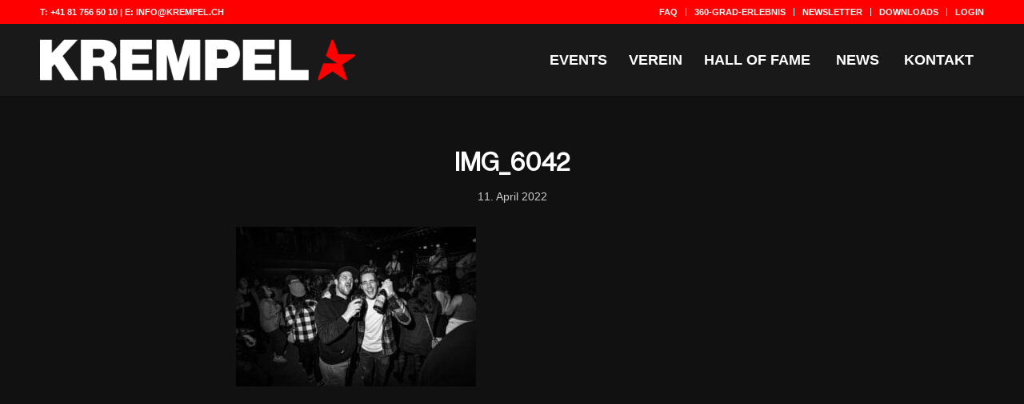

--- FILE ---
content_type: text/html; charset=utf-8
request_url: https://www.google.com/recaptcha/api2/anchor?ar=1&k=6LfQZl4pAAAAAGdYDSwFzX87Gi6vpffv9lPsZCeL&co=aHR0cHM6Ly93d3cua3JlbXBlbC5jaDo0NDM.&hl=de&v=PoyoqOPhxBO7pBk68S4YbpHZ&size=invisible&anchor-ms=20000&execute-ms=30000&cb=ipec1wugw69j
body_size: 49006
content:
<!DOCTYPE HTML><html dir="ltr" lang="de"><head><meta http-equiv="Content-Type" content="text/html; charset=UTF-8">
<meta http-equiv="X-UA-Compatible" content="IE=edge">
<title>reCAPTCHA</title>
<style type="text/css">
/* cyrillic-ext */
@font-face {
  font-family: 'Roboto';
  font-style: normal;
  font-weight: 400;
  font-stretch: 100%;
  src: url(//fonts.gstatic.com/s/roboto/v48/KFO7CnqEu92Fr1ME7kSn66aGLdTylUAMa3GUBHMdazTgWw.woff2) format('woff2');
  unicode-range: U+0460-052F, U+1C80-1C8A, U+20B4, U+2DE0-2DFF, U+A640-A69F, U+FE2E-FE2F;
}
/* cyrillic */
@font-face {
  font-family: 'Roboto';
  font-style: normal;
  font-weight: 400;
  font-stretch: 100%;
  src: url(//fonts.gstatic.com/s/roboto/v48/KFO7CnqEu92Fr1ME7kSn66aGLdTylUAMa3iUBHMdazTgWw.woff2) format('woff2');
  unicode-range: U+0301, U+0400-045F, U+0490-0491, U+04B0-04B1, U+2116;
}
/* greek-ext */
@font-face {
  font-family: 'Roboto';
  font-style: normal;
  font-weight: 400;
  font-stretch: 100%;
  src: url(//fonts.gstatic.com/s/roboto/v48/KFO7CnqEu92Fr1ME7kSn66aGLdTylUAMa3CUBHMdazTgWw.woff2) format('woff2');
  unicode-range: U+1F00-1FFF;
}
/* greek */
@font-face {
  font-family: 'Roboto';
  font-style: normal;
  font-weight: 400;
  font-stretch: 100%;
  src: url(//fonts.gstatic.com/s/roboto/v48/KFO7CnqEu92Fr1ME7kSn66aGLdTylUAMa3-UBHMdazTgWw.woff2) format('woff2');
  unicode-range: U+0370-0377, U+037A-037F, U+0384-038A, U+038C, U+038E-03A1, U+03A3-03FF;
}
/* math */
@font-face {
  font-family: 'Roboto';
  font-style: normal;
  font-weight: 400;
  font-stretch: 100%;
  src: url(//fonts.gstatic.com/s/roboto/v48/KFO7CnqEu92Fr1ME7kSn66aGLdTylUAMawCUBHMdazTgWw.woff2) format('woff2');
  unicode-range: U+0302-0303, U+0305, U+0307-0308, U+0310, U+0312, U+0315, U+031A, U+0326-0327, U+032C, U+032F-0330, U+0332-0333, U+0338, U+033A, U+0346, U+034D, U+0391-03A1, U+03A3-03A9, U+03B1-03C9, U+03D1, U+03D5-03D6, U+03F0-03F1, U+03F4-03F5, U+2016-2017, U+2034-2038, U+203C, U+2040, U+2043, U+2047, U+2050, U+2057, U+205F, U+2070-2071, U+2074-208E, U+2090-209C, U+20D0-20DC, U+20E1, U+20E5-20EF, U+2100-2112, U+2114-2115, U+2117-2121, U+2123-214F, U+2190, U+2192, U+2194-21AE, U+21B0-21E5, U+21F1-21F2, U+21F4-2211, U+2213-2214, U+2216-22FF, U+2308-230B, U+2310, U+2319, U+231C-2321, U+2336-237A, U+237C, U+2395, U+239B-23B7, U+23D0, U+23DC-23E1, U+2474-2475, U+25AF, U+25B3, U+25B7, U+25BD, U+25C1, U+25CA, U+25CC, U+25FB, U+266D-266F, U+27C0-27FF, U+2900-2AFF, U+2B0E-2B11, U+2B30-2B4C, U+2BFE, U+3030, U+FF5B, U+FF5D, U+1D400-1D7FF, U+1EE00-1EEFF;
}
/* symbols */
@font-face {
  font-family: 'Roboto';
  font-style: normal;
  font-weight: 400;
  font-stretch: 100%;
  src: url(//fonts.gstatic.com/s/roboto/v48/KFO7CnqEu92Fr1ME7kSn66aGLdTylUAMaxKUBHMdazTgWw.woff2) format('woff2');
  unicode-range: U+0001-000C, U+000E-001F, U+007F-009F, U+20DD-20E0, U+20E2-20E4, U+2150-218F, U+2190, U+2192, U+2194-2199, U+21AF, U+21E6-21F0, U+21F3, U+2218-2219, U+2299, U+22C4-22C6, U+2300-243F, U+2440-244A, U+2460-24FF, U+25A0-27BF, U+2800-28FF, U+2921-2922, U+2981, U+29BF, U+29EB, U+2B00-2BFF, U+4DC0-4DFF, U+FFF9-FFFB, U+10140-1018E, U+10190-1019C, U+101A0, U+101D0-101FD, U+102E0-102FB, U+10E60-10E7E, U+1D2C0-1D2D3, U+1D2E0-1D37F, U+1F000-1F0FF, U+1F100-1F1AD, U+1F1E6-1F1FF, U+1F30D-1F30F, U+1F315, U+1F31C, U+1F31E, U+1F320-1F32C, U+1F336, U+1F378, U+1F37D, U+1F382, U+1F393-1F39F, U+1F3A7-1F3A8, U+1F3AC-1F3AF, U+1F3C2, U+1F3C4-1F3C6, U+1F3CA-1F3CE, U+1F3D4-1F3E0, U+1F3ED, U+1F3F1-1F3F3, U+1F3F5-1F3F7, U+1F408, U+1F415, U+1F41F, U+1F426, U+1F43F, U+1F441-1F442, U+1F444, U+1F446-1F449, U+1F44C-1F44E, U+1F453, U+1F46A, U+1F47D, U+1F4A3, U+1F4B0, U+1F4B3, U+1F4B9, U+1F4BB, U+1F4BF, U+1F4C8-1F4CB, U+1F4D6, U+1F4DA, U+1F4DF, U+1F4E3-1F4E6, U+1F4EA-1F4ED, U+1F4F7, U+1F4F9-1F4FB, U+1F4FD-1F4FE, U+1F503, U+1F507-1F50B, U+1F50D, U+1F512-1F513, U+1F53E-1F54A, U+1F54F-1F5FA, U+1F610, U+1F650-1F67F, U+1F687, U+1F68D, U+1F691, U+1F694, U+1F698, U+1F6AD, U+1F6B2, U+1F6B9-1F6BA, U+1F6BC, U+1F6C6-1F6CF, U+1F6D3-1F6D7, U+1F6E0-1F6EA, U+1F6F0-1F6F3, U+1F6F7-1F6FC, U+1F700-1F7FF, U+1F800-1F80B, U+1F810-1F847, U+1F850-1F859, U+1F860-1F887, U+1F890-1F8AD, U+1F8B0-1F8BB, U+1F8C0-1F8C1, U+1F900-1F90B, U+1F93B, U+1F946, U+1F984, U+1F996, U+1F9E9, U+1FA00-1FA6F, U+1FA70-1FA7C, U+1FA80-1FA89, U+1FA8F-1FAC6, U+1FACE-1FADC, U+1FADF-1FAE9, U+1FAF0-1FAF8, U+1FB00-1FBFF;
}
/* vietnamese */
@font-face {
  font-family: 'Roboto';
  font-style: normal;
  font-weight: 400;
  font-stretch: 100%;
  src: url(//fonts.gstatic.com/s/roboto/v48/KFO7CnqEu92Fr1ME7kSn66aGLdTylUAMa3OUBHMdazTgWw.woff2) format('woff2');
  unicode-range: U+0102-0103, U+0110-0111, U+0128-0129, U+0168-0169, U+01A0-01A1, U+01AF-01B0, U+0300-0301, U+0303-0304, U+0308-0309, U+0323, U+0329, U+1EA0-1EF9, U+20AB;
}
/* latin-ext */
@font-face {
  font-family: 'Roboto';
  font-style: normal;
  font-weight: 400;
  font-stretch: 100%;
  src: url(//fonts.gstatic.com/s/roboto/v48/KFO7CnqEu92Fr1ME7kSn66aGLdTylUAMa3KUBHMdazTgWw.woff2) format('woff2');
  unicode-range: U+0100-02BA, U+02BD-02C5, U+02C7-02CC, U+02CE-02D7, U+02DD-02FF, U+0304, U+0308, U+0329, U+1D00-1DBF, U+1E00-1E9F, U+1EF2-1EFF, U+2020, U+20A0-20AB, U+20AD-20C0, U+2113, U+2C60-2C7F, U+A720-A7FF;
}
/* latin */
@font-face {
  font-family: 'Roboto';
  font-style: normal;
  font-weight: 400;
  font-stretch: 100%;
  src: url(//fonts.gstatic.com/s/roboto/v48/KFO7CnqEu92Fr1ME7kSn66aGLdTylUAMa3yUBHMdazQ.woff2) format('woff2');
  unicode-range: U+0000-00FF, U+0131, U+0152-0153, U+02BB-02BC, U+02C6, U+02DA, U+02DC, U+0304, U+0308, U+0329, U+2000-206F, U+20AC, U+2122, U+2191, U+2193, U+2212, U+2215, U+FEFF, U+FFFD;
}
/* cyrillic-ext */
@font-face {
  font-family: 'Roboto';
  font-style: normal;
  font-weight: 500;
  font-stretch: 100%;
  src: url(//fonts.gstatic.com/s/roboto/v48/KFO7CnqEu92Fr1ME7kSn66aGLdTylUAMa3GUBHMdazTgWw.woff2) format('woff2');
  unicode-range: U+0460-052F, U+1C80-1C8A, U+20B4, U+2DE0-2DFF, U+A640-A69F, U+FE2E-FE2F;
}
/* cyrillic */
@font-face {
  font-family: 'Roboto';
  font-style: normal;
  font-weight: 500;
  font-stretch: 100%;
  src: url(//fonts.gstatic.com/s/roboto/v48/KFO7CnqEu92Fr1ME7kSn66aGLdTylUAMa3iUBHMdazTgWw.woff2) format('woff2');
  unicode-range: U+0301, U+0400-045F, U+0490-0491, U+04B0-04B1, U+2116;
}
/* greek-ext */
@font-face {
  font-family: 'Roboto';
  font-style: normal;
  font-weight: 500;
  font-stretch: 100%;
  src: url(//fonts.gstatic.com/s/roboto/v48/KFO7CnqEu92Fr1ME7kSn66aGLdTylUAMa3CUBHMdazTgWw.woff2) format('woff2');
  unicode-range: U+1F00-1FFF;
}
/* greek */
@font-face {
  font-family: 'Roboto';
  font-style: normal;
  font-weight: 500;
  font-stretch: 100%;
  src: url(//fonts.gstatic.com/s/roboto/v48/KFO7CnqEu92Fr1ME7kSn66aGLdTylUAMa3-UBHMdazTgWw.woff2) format('woff2');
  unicode-range: U+0370-0377, U+037A-037F, U+0384-038A, U+038C, U+038E-03A1, U+03A3-03FF;
}
/* math */
@font-face {
  font-family: 'Roboto';
  font-style: normal;
  font-weight: 500;
  font-stretch: 100%;
  src: url(//fonts.gstatic.com/s/roboto/v48/KFO7CnqEu92Fr1ME7kSn66aGLdTylUAMawCUBHMdazTgWw.woff2) format('woff2');
  unicode-range: U+0302-0303, U+0305, U+0307-0308, U+0310, U+0312, U+0315, U+031A, U+0326-0327, U+032C, U+032F-0330, U+0332-0333, U+0338, U+033A, U+0346, U+034D, U+0391-03A1, U+03A3-03A9, U+03B1-03C9, U+03D1, U+03D5-03D6, U+03F0-03F1, U+03F4-03F5, U+2016-2017, U+2034-2038, U+203C, U+2040, U+2043, U+2047, U+2050, U+2057, U+205F, U+2070-2071, U+2074-208E, U+2090-209C, U+20D0-20DC, U+20E1, U+20E5-20EF, U+2100-2112, U+2114-2115, U+2117-2121, U+2123-214F, U+2190, U+2192, U+2194-21AE, U+21B0-21E5, U+21F1-21F2, U+21F4-2211, U+2213-2214, U+2216-22FF, U+2308-230B, U+2310, U+2319, U+231C-2321, U+2336-237A, U+237C, U+2395, U+239B-23B7, U+23D0, U+23DC-23E1, U+2474-2475, U+25AF, U+25B3, U+25B7, U+25BD, U+25C1, U+25CA, U+25CC, U+25FB, U+266D-266F, U+27C0-27FF, U+2900-2AFF, U+2B0E-2B11, U+2B30-2B4C, U+2BFE, U+3030, U+FF5B, U+FF5D, U+1D400-1D7FF, U+1EE00-1EEFF;
}
/* symbols */
@font-face {
  font-family: 'Roboto';
  font-style: normal;
  font-weight: 500;
  font-stretch: 100%;
  src: url(//fonts.gstatic.com/s/roboto/v48/KFO7CnqEu92Fr1ME7kSn66aGLdTylUAMaxKUBHMdazTgWw.woff2) format('woff2');
  unicode-range: U+0001-000C, U+000E-001F, U+007F-009F, U+20DD-20E0, U+20E2-20E4, U+2150-218F, U+2190, U+2192, U+2194-2199, U+21AF, U+21E6-21F0, U+21F3, U+2218-2219, U+2299, U+22C4-22C6, U+2300-243F, U+2440-244A, U+2460-24FF, U+25A0-27BF, U+2800-28FF, U+2921-2922, U+2981, U+29BF, U+29EB, U+2B00-2BFF, U+4DC0-4DFF, U+FFF9-FFFB, U+10140-1018E, U+10190-1019C, U+101A0, U+101D0-101FD, U+102E0-102FB, U+10E60-10E7E, U+1D2C0-1D2D3, U+1D2E0-1D37F, U+1F000-1F0FF, U+1F100-1F1AD, U+1F1E6-1F1FF, U+1F30D-1F30F, U+1F315, U+1F31C, U+1F31E, U+1F320-1F32C, U+1F336, U+1F378, U+1F37D, U+1F382, U+1F393-1F39F, U+1F3A7-1F3A8, U+1F3AC-1F3AF, U+1F3C2, U+1F3C4-1F3C6, U+1F3CA-1F3CE, U+1F3D4-1F3E0, U+1F3ED, U+1F3F1-1F3F3, U+1F3F5-1F3F7, U+1F408, U+1F415, U+1F41F, U+1F426, U+1F43F, U+1F441-1F442, U+1F444, U+1F446-1F449, U+1F44C-1F44E, U+1F453, U+1F46A, U+1F47D, U+1F4A3, U+1F4B0, U+1F4B3, U+1F4B9, U+1F4BB, U+1F4BF, U+1F4C8-1F4CB, U+1F4D6, U+1F4DA, U+1F4DF, U+1F4E3-1F4E6, U+1F4EA-1F4ED, U+1F4F7, U+1F4F9-1F4FB, U+1F4FD-1F4FE, U+1F503, U+1F507-1F50B, U+1F50D, U+1F512-1F513, U+1F53E-1F54A, U+1F54F-1F5FA, U+1F610, U+1F650-1F67F, U+1F687, U+1F68D, U+1F691, U+1F694, U+1F698, U+1F6AD, U+1F6B2, U+1F6B9-1F6BA, U+1F6BC, U+1F6C6-1F6CF, U+1F6D3-1F6D7, U+1F6E0-1F6EA, U+1F6F0-1F6F3, U+1F6F7-1F6FC, U+1F700-1F7FF, U+1F800-1F80B, U+1F810-1F847, U+1F850-1F859, U+1F860-1F887, U+1F890-1F8AD, U+1F8B0-1F8BB, U+1F8C0-1F8C1, U+1F900-1F90B, U+1F93B, U+1F946, U+1F984, U+1F996, U+1F9E9, U+1FA00-1FA6F, U+1FA70-1FA7C, U+1FA80-1FA89, U+1FA8F-1FAC6, U+1FACE-1FADC, U+1FADF-1FAE9, U+1FAF0-1FAF8, U+1FB00-1FBFF;
}
/* vietnamese */
@font-face {
  font-family: 'Roboto';
  font-style: normal;
  font-weight: 500;
  font-stretch: 100%;
  src: url(//fonts.gstatic.com/s/roboto/v48/KFO7CnqEu92Fr1ME7kSn66aGLdTylUAMa3OUBHMdazTgWw.woff2) format('woff2');
  unicode-range: U+0102-0103, U+0110-0111, U+0128-0129, U+0168-0169, U+01A0-01A1, U+01AF-01B0, U+0300-0301, U+0303-0304, U+0308-0309, U+0323, U+0329, U+1EA0-1EF9, U+20AB;
}
/* latin-ext */
@font-face {
  font-family: 'Roboto';
  font-style: normal;
  font-weight: 500;
  font-stretch: 100%;
  src: url(//fonts.gstatic.com/s/roboto/v48/KFO7CnqEu92Fr1ME7kSn66aGLdTylUAMa3KUBHMdazTgWw.woff2) format('woff2');
  unicode-range: U+0100-02BA, U+02BD-02C5, U+02C7-02CC, U+02CE-02D7, U+02DD-02FF, U+0304, U+0308, U+0329, U+1D00-1DBF, U+1E00-1E9F, U+1EF2-1EFF, U+2020, U+20A0-20AB, U+20AD-20C0, U+2113, U+2C60-2C7F, U+A720-A7FF;
}
/* latin */
@font-face {
  font-family: 'Roboto';
  font-style: normal;
  font-weight: 500;
  font-stretch: 100%;
  src: url(//fonts.gstatic.com/s/roboto/v48/KFO7CnqEu92Fr1ME7kSn66aGLdTylUAMa3yUBHMdazQ.woff2) format('woff2');
  unicode-range: U+0000-00FF, U+0131, U+0152-0153, U+02BB-02BC, U+02C6, U+02DA, U+02DC, U+0304, U+0308, U+0329, U+2000-206F, U+20AC, U+2122, U+2191, U+2193, U+2212, U+2215, U+FEFF, U+FFFD;
}
/* cyrillic-ext */
@font-face {
  font-family: 'Roboto';
  font-style: normal;
  font-weight: 900;
  font-stretch: 100%;
  src: url(//fonts.gstatic.com/s/roboto/v48/KFO7CnqEu92Fr1ME7kSn66aGLdTylUAMa3GUBHMdazTgWw.woff2) format('woff2');
  unicode-range: U+0460-052F, U+1C80-1C8A, U+20B4, U+2DE0-2DFF, U+A640-A69F, U+FE2E-FE2F;
}
/* cyrillic */
@font-face {
  font-family: 'Roboto';
  font-style: normal;
  font-weight: 900;
  font-stretch: 100%;
  src: url(//fonts.gstatic.com/s/roboto/v48/KFO7CnqEu92Fr1ME7kSn66aGLdTylUAMa3iUBHMdazTgWw.woff2) format('woff2');
  unicode-range: U+0301, U+0400-045F, U+0490-0491, U+04B0-04B1, U+2116;
}
/* greek-ext */
@font-face {
  font-family: 'Roboto';
  font-style: normal;
  font-weight: 900;
  font-stretch: 100%;
  src: url(//fonts.gstatic.com/s/roboto/v48/KFO7CnqEu92Fr1ME7kSn66aGLdTylUAMa3CUBHMdazTgWw.woff2) format('woff2');
  unicode-range: U+1F00-1FFF;
}
/* greek */
@font-face {
  font-family: 'Roboto';
  font-style: normal;
  font-weight: 900;
  font-stretch: 100%;
  src: url(//fonts.gstatic.com/s/roboto/v48/KFO7CnqEu92Fr1ME7kSn66aGLdTylUAMa3-UBHMdazTgWw.woff2) format('woff2');
  unicode-range: U+0370-0377, U+037A-037F, U+0384-038A, U+038C, U+038E-03A1, U+03A3-03FF;
}
/* math */
@font-face {
  font-family: 'Roboto';
  font-style: normal;
  font-weight: 900;
  font-stretch: 100%;
  src: url(//fonts.gstatic.com/s/roboto/v48/KFO7CnqEu92Fr1ME7kSn66aGLdTylUAMawCUBHMdazTgWw.woff2) format('woff2');
  unicode-range: U+0302-0303, U+0305, U+0307-0308, U+0310, U+0312, U+0315, U+031A, U+0326-0327, U+032C, U+032F-0330, U+0332-0333, U+0338, U+033A, U+0346, U+034D, U+0391-03A1, U+03A3-03A9, U+03B1-03C9, U+03D1, U+03D5-03D6, U+03F0-03F1, U+03F4-03F5, U+2016-2017, U+2034-2038, U+203C, U+2040, U+2043, U+2047, U+2050, U+2057, U+205F, U+2070-2071, U+2074-208E, U+2090-209C, U+20D0-20DC, U+20E1, U+20E5-20EF, U+2100-2112, U+2114-2115, U+2117-2121, U+2123-214F, U+2190, U+2192, U+2194-21AE, U+21B0-21E5, U+21F1-21F2, U+21F4-2211, U+2213-2214, U+2216-22FF, U+2308-230B, U+2310, U+2319, U+231C-2321, U+2336-237A, U+237C, U+2395, U+239B-23B7, U+23D0, U+23DC-23E1, U+2474-2475, U+25AF, U+25B3, U+25B7, U+25BD, U+25C1, U+25CA, U+25CC, U+25FB, U+266D-266F, U+27C0-27FF, U+2900-2AFF, U+2B0E-2B11, U+2B30-2B4C, U+2BFE, U+3030, U+FF5B, U+FF5D, U+1D400-1D7FF, U+1EE00-1EEFF;
}
/* symbols */
@font-face {
  font-family: 'Roboto';
  font-style: normal;
  font-weight: 900;
  font-stretch: 100%;
  src: url(//fonts.gstatic.com/s/roboto/v48/KFO7CnqEu92Fr1ME7kSn66aGLdTylUAMaxKUBHMdazTgWw.woff2) format('woff2');
  unicode-range: U+0001-000C, U+000E-001F, U+007F-009F, U+20DD-20E0, U+20E2-20E4, U+2150-218F, U+2190, U+2192, U+2194-2199, U+21AF, U+21E6-21F0, U+21F3, U+2218-2219, U+2299, U+22C4-22C6, U+2300-243F, U+2440-244A, U+2460-24FF, U+25A0-27BF, U+2800-28FF, U+2921-2922, U+2981, U+29BF, U+29EB, U+2B00-2BFF, U+4DC0-4DFF, U+FFF9-FFFB, U+10140-1018E, U+10190-1019C, U+101A0, U+101D0-101FD, U+102E0-102FB, U+10E60-10E7E, U+1D2C0-1D2D3, U+1D2E0-1D37F, U+1F000-1F0FF, U+1F100-1F1AD, U+1F1E6-1F1FF, U+1F30D-1F30F, U+1F315, U+1F31C, U+1F31E, U+1F320-1F32C, U+1F336, U+1F378, U+1F37D, U+1F382, U+1F393-1F39F, U+1F3A7-1F3A8, U+1F3AC-1F3AF, U+1F3C2, U+1F3C4-1F3C6, U+1F3CA-1F3CE, U+1F3D4-1F3E0, U+1F3ED, U+1F3F1-1F3F3, U+1F3F5-1F3F7, U+1F408, U+1F415, U+1F41F, U+1F426, U+1F43F, U+1F441-1F442, U+1F444, U+1F446-1F449, U+1F44C-1F44E, U+1F453, U+1F46A, U+1F47D, U+1F4A3, U+1F4B0, U+1F4B3, U+1F4B9, U+1F4BB, U+1F4BF, U+1F4C8-1F4CB, U+1F4D6, U+1F4DA, U+1F4DF, U+1F4E3-1F4E6, U+1F4EA-1F4ED, U+1F4F7, U+1F4F9-1F4FB, U+1F4FD-1F4FE, U+1F503, U+1F507-1F50B, U+1F50D, U+1F512-1F513, U+1F53E-1F54A, U+1F54F-1F5FA, U+1F610, U+1F650-1F67F, U+1F687, U+1F68D, U+1F691, U+1F694, U+1F698, U+1F6AD, U+1F6B2, U+1F6B9-1F6BA, U+1F6BC, U+1F6C6-1F6CF, U+1F6D3-1F6D7, U+1F6E0-1F6EA, U+1F6F0-1F6F3, U+1F6F7-1F6FC, U+1F700-1F7FF, U+1F800-1F80B, U+1F810-1F847, U+1F850-1F859, U+1F860-1F887, U+1F890-1F8AD, U+1F8B0-1F8BB, U+1F8C0-1F8C1, U+1F900-1F90B, U+1F93B, U+1F946, U+1F984, U+1F996, U+1F9E9, U+1FA00-1FA6F, U+1FA70-1FA7C, U+1FA80-1FA89, U+1FA8F-1FAC6, U+1FACE-1FADC, U+1FADF-1FAE9, U+1FAF0-1FAF8, U+1FB00-1FBFF;
}
/* vietnamese */
@font-face {
  font-family: 'Roboto';
  font-style: normal;
  font-weight: 900;
  font-stretch: 100%;
  src: url(//fonts.gstatic.com/s/roboto/v48/KFO7CnqEu92Fr1ME7kSn66aGLdTylUAMa3OUBHMdazTgWw.woff2) format('woff2');
  unicode-range: U+0102-0103, U+0110-0111, U+0128-0129, U+0168-0169, U+01A0-01A1, U+01AF-01B0, U+0300-0301, U+0303-0304, U+0308-0309, U+0323, U+0329, U+1EA0-1EF9, U+20AB;
}
/* latin-ext */
@font-face {
  font-family: 'Roboto';
  font-style: normal;
  font-weight: 900;
  font-stretch: 100%;
  src: url(//fonts.gstatic.com/s/roboto/v48/KFO7CnqEu92Fr1ME7kSn66aGLdTylUAMa3KUBHMdazTgWw.woff2) format('woff2');
  unicode-range: U+0100-02BA, U+02BD-02C5, U+02C7-02CC, U+02CE-02D7, U+02DD-02FF, U+0304, U+0308, U+0329, U+1D00-1DBF, U+1E00-1E9F, U+1EF2-1EFF, U+2020, U+20A0-20AB, U+20AD-20C0, U+2113, U+2C60-2C7F, U+A720-A7FF;
}
/* latin */
@font-face {
  font-family: 'Roboto';
  font-style: normal;
  font-weight: 900;
  font-stretch: 100%;
  src: url(//fonts.gstatic.com/s/roboto/v48/KFO7CnqEu92Fr1ME7kSn66aGLdTylUAMa3yUBHMdazQ.woff2) format('woff2');
  unicode-range: U+0000-00FF, U+0131, U+0152-0153, U+02BB-02BC, U+02C6, U+02DA, U+02DC, U+0304, U+0308, U+0329, U+2000-206F, U+20AC, U+2122, U+2191, U+2193, U+2212, U+2215, U+FEFF, U+FFFD;
}

</style>
<link rel="stylesheet" type="text/css" href="https://www.gstatic.com/recaptcha/releases/PoyoqOPhxBO7pBk68S4YbpHZ/styles__ltr.css">
<script nonce="b3YdNpWbKjBEah1ib2Jzxg" type="text/javascript">window['__recaptcha_api'] = 'https://www.google.com/recaptcha/api2/';</script>
<script type="text/javascript" src="https://www.gstatic.com/recaptcha/releases/PoyoqOPhxBO7pBk68S4YbpHZ/recaptcha__de.js" nonce="b3YdNpWbKjBEah1ib2Jzxg">
      
    </script></head>
<body><div id="rc-anchor-alert" class="rc-anchor-alert"></div>
<input type="hidden" id="recaptcha-token" value="[base64]">
<script type="text/javascript" nonce="b3YdNpWbKjBEah1ib2Jzxg">
      recaptcha.anchor.Main.init("[\x22ainput\x22,[\x22bgdata\x22,\x22\x22,\[base64]/[base64]/[base64]/KE4oMTI0LHYsdi5HKSxMWihsLHYpKTpOKDEyNCx2LGwpLFYpLHYpLFQpKSxGKDE3MSx2KX0scjc9ZnVuY3Rpb24obCl7cmV0dXJuIGx9LEM9ZnVuY3Rpb24obCxWLHYpe04odixsLFYpLFZbYWtdPTI3OTZ9LG49ZnVuY3Rpb24obCxWKXtWLlg9KChWLlg/[base64]/[base64]/[base64]/[base64]/[base64]/[base64]/[base64]/[base64]/[base64]/[base64]/[base64]\\u003d\x22,\[base64]\x22,\x22w5DDgCoFRkAtwo/DtcOcA8OKIlVADMOUwqzDgsKEw6FCw4zDp8KbKTPDkGN4YyMvesOQw6Z7woLDvlTDl8KYF8ORQsOpWFhawrxZeR1SQHF2wp01w7LDoMKwO8KKwrnDtF/[base64]/HcKHwrxSw5ZrE1LChcODwq3Cu8OuwpHDv8ObwqXDuHrCn8Klw6xSw7I6w7zDvFLCowzCnjgAS8Oow5Rnw4nDrgjDrV/CtSMlE3jDjkrDj0AXw50OS17CuMOLw6HDrMOxwrZHHMOuI8OqP8OTUsKXwpU2w5IjEcObw78Fwp/DvnECPsONbcO2B8KlACfCsMK8CB/Cq8KnwrrChUTCqn4EQ8OgwqvCoTwSfShvwqjCkcOSwp4ow6gMwq3CkB4Mw4/Dg8O5wpISFEzDssKwLXBZDXDDqcKPw5Ucw5RdCcKEcEzCnEICTcK7w7LDoEllMEgaw7bCmiJ4wpUiwrnCtXbDlFF1J8KOdGLCnMKlwr8hfi/DgQPCsT56woXDo8KaTMOjw553w5rCrsK2F3sEB8ODw5vCjsK5YcOYUybDmUY7ccKOw6PCqiJPw44WwqcOZV3Dk8OWawPDvFBeZ8ONw4wmeFTCu2nDvMKnw5fDrgPCrsKiw49iwrzDiDtFGHwsO0pgw6UHw7fCijvCvxrDuUJ2w69sDEYUNT/DscOqOMOIw6AWASBueRvDu8KaXU9YalEiaMOtSMKGFQZkV1HCrsOnScKGGGx7bBJIRAw3wo/DjxFSUMKrwo7CgSPCmih7wpwdwo07GlMiw4rCvkbCs3HDkMK5w7Nuw4wMXMO4w5cxwp/CnsKFIHfDtsOBVsKHGMKPw7TDhcOFw5fCmxnDghMRLzXCjTtaLzbCo8Oew7g4wo/DtcKSw4HDmygWwqgKFn/DkSsDwrjDhSTDq21jwqDDiHHDoB3CpMKSw6gfI8OyK8KBw7TDlcKcaUYqw7jDq8OSCT0MVsO0UwnDjhJXw6vDh2Jse8OjwoF+CBTDonhzw7PDucOJwo0hwp1mwrTDncOSwphQKWrDqwZAwr90w4TCisO/[base64]/DoH0JwqxVw6LDm1nCoFXCn8K1VMK3YVHDnMKlEcKiZMOkAxzCssOawpDDh3NJKcOuFsKNw67Dp2PDs8O5wrnDl8KybsKaw6DDo8OBw67DtDkmPcKSW8O6HjY7asOZaHTDuQfDjcKpUsKxHMK2wpjCtsKNGi/CvMOmwrjCvj5EwqjCqHgMF8O2eQxqwr/DlSPDnsKCw7XCvsOUw6s6HsOlwrzCrMO2I8OQwpcOwrPDrsKswqzCtsKFNj8fwpBgQkTCuhrDtE3CkCDDkGvDncOlbR0gw6nCqlfDtn8GcBXCncO5SsOVwpfChsKPCMOJw5/DjsOZw61nLWA5TGUcaCMLw53DgMOUwpjDmlEHRyAXwr7CqDpsDMOED3xCbcOSHH4cfBXCgcOEwoIqMEXDuHHDnCHCjsOmbcObw5ULVsOuw4DDg0vCkDPCgCXDhMK8NU0Hwp9swq3Cj2zDow0zw61RBgELQMK5HcOAw73Cv8OAU3nDtsOoesOGwoFXfcK/w4wcw4/[base64]/NsOuw7/DpVs6w4LCsMOid8O6w4B+L8KoD0nCkMKsw7/[base64]/w5dpXsK0w6LCiMOkUMKzI8OGwrXCpk4BGzQkw65ddFbDswjDsklUwrrDgm5/UMOmw7bDiMOZwpJdw5vCr3JyOcKnasKwwoBnw6PDusOwwoDCs8KUw7HCncKJQFPClBxIacKxC3BRS8OoFsKbworDrsO3ZSHCplDDtibCoD9iwqdww70kDcOGwpLDrUg0EndMw7gCAwp6wpbCq2Fnw5w2w7NPwpRMW8OeXHoZwoXDiWzCp8OswpjCgMO3wrRVAATCpmM/w4fChsOZwroHwr8qwoTDlmTDgWbCo8O0d8Kwwp4rTCBpZ8OtbcK6fgBCWkV0UsOgLcKwfMO9w5V8CC1NwqvCgsONasO8NMOJwrvCtsKww6TCk1bDkG0Jf8O6XMO/LcO+CMOBFMKFw4ZmwoVWwojDv8OlZDFvbcKmw5fDo1HDq0NdIsK/BTcdI2XDuks2Nm7DkiLDgsOOw7LCiFpRwqrCpV8UTVB8TMOPwoIqw6pdw6JfLWrCr18iw4lDY1rCvTjDiRLDusO5wofCrihoXMK5wo7DgcKKIXAse2RDwrM/X8OGworCqndcwqJrSh0/w5Npw6rCpRIpZDR2w5Zhc8OzJ8KZwofDjcKkw6p6w6fCqAXDucO8wrUVIsK2w7ZJw6ZCGmtZw6YOUsKsGkPDqMOiLcOMWcK2J8O/DsOwVQvCh8OJPMOvw5EGExB5wpXCuUjDmgvCnMOVFQrCqEMnwqAGBsKrw4Fow7V8M8O0OsK6N18ROwNfw6cKwp/[base64]/CjsOgYRDCs8OnB0DCksKAw6Q+fmorPgdVw6wRa8KWQDldF39DOsOOMMKMw4cFYwXDoXUww6MIwr50wrDChE/Cv8OEUQYOGMK8SGhpNxXDp2t1dsKww4EePsKpMnrDlCh2NlLDvcOzw7XCm8Kww7HDnXDCisKXBl7CgsOnw7bDscK3w5FsJ2Iww6JtCsKGwr9Dw6sVKMKdNQnDr8Kmwo7Dm8OJwovDi1F9w458IMOlw6jDkh3DqMO2McOCw4FNw6N/[base64]/Djl3CusOVwrjDjAQgw68yw6LDhDHDsMKRw77CmVMuw70lw50dXMKjwqnDvjTDtHo4SERuwrPCjiHDmSXCtSZbwo3CkQzCnUQdw7cMwq3DiwbCpsOsU8K8wo7Cl8OIw48KUBUrw7N1GcKUwrPCmEPCksKmw48MwpfCrsKww73CpxRjwp/DqH9PG8ORbh1nwrzDh8OAw5bDuzZRVcKmOsOLw60CTcKHEkxHwq0IZsODwooKw5xCwqnCgkhiw5HDm8K3wo3CusKocxweFcOvWBHDilXCgVtDwrvCvMKvwp7DpCfDqcKkJxnDgsKYwpzCqcOoRBHCiUPCs0oBwqnDo8KhJcKFd8KZw5lVwpjDusKwwqkAw7/DsMOdw6bCjmHDuUsLEcKtw5g/[base64]/w75mwqrCg8OZwr4Gw6rCjSnDmsOoDFNQwojCqlEUNsK/I8OpwqHCrcO9w5XDinXCosKzdEwRw47DtnnCpEPDhCvDs8Klwr9zw5TCtsOowrx3azZJAsOuT0oQwrHCihIzSSN8YsOyQMKtwqHDtBUbwqfDmCp5w7rDoMOFwqpbworCijfCp07ClsO0f8OVF8KMw5Elw6cowrPCiMKkOAJzQWDCkMKow5hPwozCtikbw4RTbMK2wr/Du8KIMsO/wobDscK9wok4w6BvNn9kwpMGCS/Dk0vDuMO8E3bCkUnDqAVGDsObwpXDllY/wo/[base64]/w7rCs8KHThsmZh1gbhBcwqQHw63DrMOyw7TChmLCiMOzby8WwpBOCRcrw5pyV2/DohXCjRIrwp5Uw5AQwpVWw7YdwqzDsxp8bMOzwr/CrDhlwrLDkE7DrcKYIsKhw7/[base64]/DscOjw6zCjhDCusO4asKyw5M2wqXCtkIhAC0RO8K0EiMcHMO0WcK/eyjCgwrDncKNOwlqwqomw7UbwpbDrsOMclwxX8KQw4XCkDrDtAnClMKKwpDCsUtJcAofwqA+wqbCk0XDpmLCgAsOworCmFbCsXTCqRPCocOBw5c/w4d8MnLDjsKLwqYaw7QDCMKsw77DhcONwrDCuA18wpvCssKOGcOGwqvDt8Oiw6wFw77CpsKww6o2wrHCqMOlw58tw4XDs0oZwq3CssKpw5N1wpgpw58IE8OfewrDi1DDhsKBwr0ywrXDh8O3SEPCmMKgwpXCs056E8KOw5J/wpTClsK/UcKfKSDChw7ChwDDjUMkHMKGURTCmsOrwqFfwoU+TMKGwqDDoRXCtsO8DGvCn3p4KsOgfcKSHlrCmznClHTDmmFCV8K7wpnDnRxgHHhTfhJCDXFkw6gkHyrDv2jDtcK5w5/CsU45Z3zDjRgSIFrCs8ODw5YgUMKxbSdLwppDLX1Zw6fCicOfw6LDvF5WwrhSAWBcwr5Qw7nCqgRuwoRSJsKLwrnCn8OUw4gzw69nc8KYwrDDhMO8ZsOvwo7CoGbDvjXDnMO3wpHDlAcBNg9ewqPDoSXDocKCPCDCrHtCw7nDpFrCrS8Yw6p6wp/[base64]/Cp8O9OWhWUjILXxNcwonDscOXWwbDqMKdHVnDh3xswrA2w43Ch8KDw4hjAcOewp0OZRfCiMKTw6t4Pz3Do3xvw5LCvcOgw7HCtR/Ci37DjMK7wpBHwrZ+bzALw4bChjnCr8Kxw7xsw4rCiMOORsKswpNuwqRpwpTDqnTDh8OpCmDDqsOyw6bDlcOqdcKpw6UswpoRbVYfKxVfP0TDlHpfwowkwqzDpMK2w5rCqcOHPcOtwpYmNcKmGMKaw57CmHY/ZR/Cr1TDvV7Dn8KRw73DnMO5wrlyw5EDVzHDnijCgHXCsBLCoMOBw7p/OMK4woxsScK/NsKpLsOpw5HCm8Kyw4sMwqpnw53CmBITw5R8w4LDlRMjfsOLQcKCw43Dm8O5BTkbwoXDriBhQU9pIyfDkMKfdsKsPyUae8K0R8OawqLClsO+wozDtMOsbmfCgMKXRMOjw7vCg8K9IFTDpF8Jw5jDlcKsQCTCgMK1w53DsVvCosONc8OdeMOwV8K6w4/Dn8OkPsOBwq9/w55ALsOuw7hmw6k5elpGwoFmw7PDuMO9wptbwojCpcOkwp9/w7PCumLDqsKKwrrDlUovPMKQw6bDg3J8w6JEK8OEw5NXW8K1BTgqw4RDY8KqC1IDwqdLw659woVnQQRXKR7DhcOzUgHCgxYww4nDk8KOwqvDm2jDqE/Cq8KSw68Cw4HDrkVpLsOhw5Rkw7LClA7ClDTDk8Oswq7CrUXCk8KjwrPDqXfCjcOJwqDCicOOwpPDjFMgcMKPw4oIw5nCmcOERkHCosOJcFzDiALDuzwuwqvDijzDuHfDrcK+KU3CgsKnw4I3c8K0DlE6BSzDmGkawpoCFBfDi2/DpsOIw4d0wpoEwrs6LcOnw6o6AsO8wop9KR4bw5LDqMOLHMOHQD8ywq9tQMKbwqkkAhVmw5/DicO8w55udmfCnsKGFsOewoTCq8Kiw7rDkSTCjcK4HxTDq1PCg3fCmxFcEMKDwqPCqjHCuSU5QgPDgx4rw6vDosOLLXoqw4wTwrcHwqPCscOLw5FawroswoHClcKtfMOoAsKwN8Ovw6fCgcKDwo1hQMOseT1qwoPCm8OdTl9BWnxhQRd5w7LDlwkNFQQHbEPDni/CjgrCtHRMwo3DoigWw7fChw3CpcOsw4IUTAlkPMKlAk3DocKuwq4IYwbDu3xzwp/[base64]/[base64]/R17CqMOPIMOCNMKtNcKoW8KYLWA6QB5eCVfCocOmw5zCkVVRwpZMwqDDlMO/UsKUwqfCrSEfwpxyeyXDgmfDpFspw74GNDnDiw4pwqwNw5NPCcKORiNVw6MPbsO1EWp5w7Iuw4XCtEoYw5RLw7k/woPDmG5JBgMyZcKCYcKmDsKbU0M2W8OqwozCtsOiw5s7SMK1MMKPw63Dg8OqKsOVw7DDrnk/I8OITHYQc8Kxw45SbnTDtsKMwqcPVGZVw7cSX8O0wqB5T8OTwo/DiX0qR1kbw408wrANF3RtV8OfesKFARDDncOIw5XCrkVlWsKGUQIpwpbDncK5aMKgYMK3w5lzwq/[base64]/DrD9KRMOgw4/DkHF3w4hXIXrDl8KtLmJTS1w7w53CtsONREbDhQ1XwrEGw53Cv8OYXcKgBcK2w4JOw4BgNsK/wrTCncKCZwHCk1/[base64]/CvyZuwo8xwoUnD1TCoMO5w4LDusOqY8OwNQfCqcO8YRcPw4E9aDXDtDnCt0s5SMO4dXjDkkDCocKkwp7Ch8KVWXU9w7bDk8Kcwpszw6w4wqrDoh7CtcO/w69Nw7M+w7Z6wpQtJ8OxRhfDsMKnwqPCpcOkFMK+wqPDhFUoL8OVSUzCvGdiQcOaLsOvw7UHRi16w5QVwpTCt8K5cFXDrMOBE8OkAMKbw6nChwMsQMOxwoQxI0nDtGHCuS/Dv8KDwqJ+IT3DpcO/wozCrQcQcMKBwqrDrsOHG13Dg8O2w61nOHIiwrsJw5TDg8O0I8Oqwo/CvcO2w75Dw6lCwrYWwo7DqcK6RcOoQgfCicOoanolP1rDoTotQxTCrsKqbsO6wqMBw79Pw5c3w6vCocKPwq0/[base64]/Cr8KbH8KTwpVmCA8CasKqwrtxKg0gTDAXwpDCg8O9M8Kzf8OhOyjDjQzCk8OaJcKkJFtzw5/CpsOoS8OSwrEfFsKxCEDCt8OKw53CpGvClQ9fw63Cr8OYw7ECSxdzFcK2LxLDlj3Cl0MDwrXDtMOsw7DDnxXDuhZzDTdsasKgwpsjOsOBw4NTwrZLLMKNwr/[base64]/Ci8Khwp1UIi/Dl8K8w5LDvGF/G8KQw4nCnSQDwqRQNg83woB4e1jDpntuw7IyBmlVwq/[base64]/Dq8Osw7U1wqFYwrrCksO1w7LCvxBOw75vwod1w6PColjDsUpEWyRhTMOUw70JXcOFw7DDuUvDlMOpw5FhWcOgdVPCt8KpCGEqXhs/[base64]/CoF4rwoLDgcKBY8KQZ8Krw57DklV6dCLDh3tYw6dyfADCvT0QwrXCu8K8SU0Iwq18wp5DwqMSw5QwJcOeQsOAwrZ7wrtQSmvDmV8BAcOmwqbCmj5QwoQUwp7Dj8OYIcKrEMKwKkcUwoYYwp3CgsKoVMKaO3dbN8OXWBnCsErDu0/[base64]/CrX7Dg0bDicOSNF3DvBsqPDTCqipWw6fDq8O0UTHDhz0qw7PCrsKcw4nCgcKDTkRiQFQYO8KJwpJHGcOJQjl/w7x4w4LCm2nCg8O2w7caGHl5wp8nw69Cw67DlUnCrsOyw7oGwpsEw5LDsVR1FGnDkSbCnmZZHBMUFcKzw71vSsO8w6XCmMKvOcKlwq7Ck8OPSiRNJnTDqcKow5BObDbCpBgXLhtbAMO2An/ClsKsw7xDSjF/[base64]/w6nDjwHCgcOvw6DDt8KbwqY/w4HCh1rDksOjL8Knw6jCocOUwrzCgmHCpBlFTFTCuwk7w6lHwqTCoW7Do8K3w47CvwgjDcKQw5/DvcKrGMOiwqgZw5vDlsOww7PDisO6wpDDsMOCagglWDRfw51sJMOOK8KLfFV0Ax10wpjDs8OowpVFwobDuA0FwrUYwoPCjnTCuwxbwoHCgyzCnsKjVg59YQfCv8KRL8Ogwro4K8KvwozChWrCjsKTOsKeQwHDoyE8wrnCghfCnWEmQ8KAwo/[base64]/Dj8KGdwZDw5PDrgnChMKTw4cWU2zDrsOKHlvCsMO1KHwOScKXTMKhw51QRw/DmcOkw7DDqjHCi8O/[base64]/MALDgMKiw7LDig9rwpY4Ox4iw4QLXMKjJMOTw6xsLSZewo0CHz7CoWtMN8OeTT4db8Kzw6LCpxlVTsKIeMKnTsOKBjnDhVXDuMKKwpLCiMOpwp/CucOUWsKJwoE4SsKBw5YYwrjChQcYwoo5w7LDiXHDtwMORMOCJMKSDBcywo1ZfcKKEMK/KQZeIEvDiSfDoEvCmx7DncOjMcOWwonDojtywpATb8KGEFbDu8ONw5QBWFVtwqICw4VMMcO3woUOH1LDliAIwq9vwqgiYk45w4/Dp8OndVHDpA3CisKNQcK/[base64]/Cj2bDmMKaw5ILRMOXKMKbY8ODw73Cu8KNSsKzRyfDniYIwqJbw7DDjMO/[base64]/DhHVOZGvDmitOw6jCpsKAd8OlwpbDs8KbC8O+w5h8UsK+TMKQYsKzLkJjwqRJwqg9wq9awr/ChWJqwooSVjvCoQ8fw5vDg8KXSigxcGRWVyDCl8KkwrPDpSkow4M5VTZ7Glhew6ojSGYoYlgTDAzCrzR8wqrDjADCv8Oow5jChCE4E0dnw5PDtWvCjMOkw4hAw7Jcw57DtMKJwpoDdwzCn8KxwqElwoNywoTCmMKww7/DrlxidDhOw5JaKHA/BQDDq8KswoZHSnNOTHk8w6fCuF3DtkTDugDCuWXDg8KbWSonw6DDiCBEw53Cu8OIUTXDqMOvXMK3wpR1ZsOow7NtFEbDtTTDsV7DjXx1wphTw5o7dcKBw6YbwpBwID15w7PCpB3CmlUXw4BPfxHCscKWaQopwoAoEcO2XcO7wp/DkcKiYl1OwrAzwoB/I8Opw44tJsKFw5l3ZsKXw5dlYsOUw4YPH8KzTcO/IcK/CcO5QcOvIw3CksKtw4dpw67DtG3CsH7DhcKHw5RPJlwjEwTCm8OGwqbCiyDClMKAP8KGPStfGMKIwoIDBcK9w4tbcsOfwrocTsO5FcKpw5ETB8OKNMOQw6PDmkN2w6ZbSG/DvxDCpcKhw67CkW4/[base64]/DlFbCncK9NQrCh8O2wrjDm3/[base64]/w6t7V8OOTRQPU01Kw7k2wpJmEsOdBWDDrxwrIsOKwqHDt8Kywr8EWiPChMOpY0cQdcOiwpjDrcO1wpvDtsKbwq7Do8OXwqbCgHZMMsKswpcOUxonw5rDkyjDpcORw7HDlsOFE8KXw77CmMK1w5rCsAdqwpsiR8ORwrF+wolJw5jDlMOREU/Di3bDgylywqQhTMKSw47Dh8KvZsOEw53CiMKGw7NBFgvDo8K8wpvDqcOIYlXDrXlKw5XDkwNywojCrSrDoAR7ZgUgVsKLGwRBYGbDi1jCncOAwrPClcOeA2LClW/Cmk46VQLDkcO3w5VEwoxGwo5qw7Nsdj/CokDDvMOmRcO7IcK7ST4Hwp/DvUQ3w5nDsHzCr8ONU8K4PQbCgMOEwobDm8KIw7IlwpfCkcOQwp3CuW1HwpxsKFLDr8K/w5LCl8KwKxZCHyEDwrsFeMKOwoFgA8OOwqjDgcO/wr/DiMKBw7Blw5XDusOUw4puwo1ewqLCkSArT8KHRUVswqrDisO+wqtVw6Zkw6bDvxABWsK/NMO8MmoMJl1RJl0RXCfCrzTCuSTDusKJw70Bwq/DkcK7fG4CVQd+wpFvAMK+wrHDksOWwpNbWMOTw5wAeMOQwoYieMOfG3LCiMKFLjjCkMO9JRp4FMOEw7xKZwRsDH/[base64]/[base64]/Cvj/DusK3wrfCqW3CvsKFfyljIBfCkDHDk8OSPMK1WGPCl8KVKVYtcsO+cFrCqsKIdMO5w4labUBAw6PDssKBwpDCoR5vwqrCtcKMJcK8eMOicBfDqF1IXSPCnU7CrgPDgggVwqk0DsOOw556EMOwb8OyJsOwwqBsBDbDoMKWw6BKOsO5wqxJwpXCmjwtw4bDvxl6eGF7Kx/CksK5wrskwqHDkcOSw6Zmw4TDokxzw7QOVMKlO8OwccKJwrXCnMKbAifCi0I0wr0xwqo1wqU8w4BBG8O+w5PClBg8EMOjK0nDn8KqMFfDmURseWHDvAvDt0HDm8OAwoJ9wqIIPg/DsjAXwrjCsMKXw6FrfcKvYBXCpwvDu8Oxw58yWcOjw4ZucsOAwrTClMKFw4PDo8OqwqgPw4JzZ8KMwpgTw6bDkwtWN8KKw4vDiiElwofCqcOcRTkfw49qwo7CtMKtwpUXe8Kswrcswp3DocOPKcKvGMOrw5gMAAXDusKsw5B5ExLDgGXCjQYTw4DDsxIywo/ChsObO8KeUmcewp7DksKIDEvDvMO7CTjDvnXDtG/DoycCAcKNC8KeGcOQw4UhwqpNwrzDqsOIwqTChS/DlMOnw6MYworDnnHDtAhtJj8lPBTCh8Kew4YsCMO/w5ZXw75UwoQJYMOkw7TChMOpNytII8OXw4tEw5PCiQV0M8OqYVjCkcOmPsKaf8Obw59Aw41PR8OqM8KlTcKVw4DDlMKcw5LCgcOueSjCgsO2wqg/w4XDlk54wrpow6rDpB4OworCqGd4wrLDisKdLy8VGcK1w7N9O0rDiFjDnMKFwrc2wpbCvmnCtsKfw4NWVAYWwoFfw6bCmsK8U8KlwojDrMK7w7Agw6jCs8ObwrMcKsKjwr9XwpPCsBtNOQkHwoDCjXJ6w7vCq8Kgc8KVwq5qV8OkSMO9w49SwqTDgMK/[base64]/Ok4gwqVyfcK9LTTDmcKfwo92w6HDk8OoDsOgE8OhccOkAcKuw6fDusOXwrvDpAfDuMOHacOjwo4uRFPDrgHDi8OWwrPCucKvw7DCoErCvsOywosHTMK/YcK2F1osw7YYw7w0bDwZVsOXUxfDpyjDvcO3dFHCiQ/DvzkMSMORw7XDm8Okw49Pw4cww5t1U8OIY8Kfb8KGwow2dsK/wrASLSHCqsK8dMK5woDCscOlNMKmDC3Cql5gw6JEVT/CmAoSKsOTwpvDhkvDqh1EdMOpeG7CqCrCu8OKNsOlwo7Dhg4wWsOmZcO7wrIPw4TDin7DnkBkwrPDuMKDS8OuH8OrwolZw4FIbcO1FzU4w445ADzDhcK0w790DMOzwp7DlXFDLMOgwp7Dv8OHw5/[base64]/CknA9wpQVG8OqacOlwrZOS8OUMGYawoTCmMKrecO6wqHDvVVZHsKow7fCisO2fSvDu8OxAcOow5zDnMOyCMO7TsO6wqbDuXAPw7w1wp/Dm0xIeMKeTy1Kw7LCjSzCuMO5TcOVRMODw5bCocOPRsKHw7zDncOPwqVQfEEhwpjCicOxw4hoeMO+UcKGwpdFWMKbwqdIw4rCpsOyYcOxwqjDr8KxIlvDmQ/[base64]/DjcO1YAPDgw1xNDnCllLDncKbw68uASDDkGLDkMOhwpw/wojDg0bDkw4owrnCgiLCtcOiGEYmFGfCswbDgsOewpvCtcKwZynCoWTDnMOHRcO8w5zCkx5Tw5YiOcKLMihxcMK9w40jwqvDvHJSc8OXIRdVw57DgcKswprCqsOwwprCpMOww44pE8K0wrRywqPDtcKSFlo/[base64]/DsWszw6vCk8OOw6nCgcKHQw/DmAbDs8Kewp8dXjTCgMOww5LCocOBAsOIw70bFmLCh3xLAz/DmMOeHTLDjlvCliZ2wrlbdhLCmnI1w7DDmgd1wqrCtMK/w7TCiA3DgsKlw4dewpDDrsOhwpEmw5BowrjDojrCocKZF3sdd8KgMg1CR8O1wp/CkcKFw4DCu8KcwofCqsOwTWzDk8OzwpPDt8OSGkMhw7Z4KRRzBMOAFMOuXMK1w7dww4d9PTpVw5jDoXN9wo8zw4fCmzwiwrXCusOFwqTCjiBibARbaWTCs8OnCRgzwqtgdMOzw7YaZcOFdMOHw6XDunvCpMOXwrrCthEowpvDpwTDjsOlZcKpwoTCvBR/w7Y9HMOaw65NA1DCoXpHaMOrwrTDtcOTw7LCtwNzwoYVDgPDnCLDrULDmcOVOyU0w5vDk8Oiw5LDl8KbwozCh8K1AQvCqsK8w5/DuloIwrXCjXTDjsOtfsKqwqfCjcKkSgzDv1vCgsKNDsK0wofCg2V7wqDCusO2w7ltCsKIGljClcK7c0RUw4HCkStwRsOJw4J5YMKuwqVzwpcTw5MTwo4lMMKPw6fCm8KNwprDtMK/[base64]/w5DCqDlTK1fDhAfDkWsbwrc0KsKDworDmMKdQzBVw4TCgy7Dky4hwq4/woLCmWUVQEcSwqPCvMKxKsKZFGPCjFPDm8O8wpzDrGgYYsKWUF/CkS7CtsO1wqBARjrCs8KCdT8GBjrDhsOBwoFhw4/DiMOgw7LCisOywq3DuxDCm0ADHnhPw5DDv8O+DhDCn8Orwo9Awq/DqMOewqjCqsOsw7bCocOLwpfCp8KDOMOXacKdwr7CqlVDw7LCtgUxfsOTJiUWP8O+wpFawqkXw7nDoMKYbl1kwpZxbsO9wrQEw5jDtU7CmmDCgWc8wqHCoHZ3w5l8HmXCiknDlcOTPsO9QRwzW8KeYcOXEV7DqVXCicKsZzLDkcOewrvCvw0UW8O8ScOTw7cFVcO/w53CijsQw67ClsKdPhDDlTDCqMKWw5HClBvDm0MDV8KTBj/Dsn3CnMO4w7AoQ8KqSDU5Y8Klw4HClQbCoMKHIcOew47CrsKZwqsgATfDqk3Cojkxw78GwqnCisOxw4vCg8Kcw67DqD4hSsKbeWoWMxjDgSB7w4fCpA7DtETCisO/wrNMwp0FNcK9Q8OFQ8Kkw4FmRAnDvMKBw6NubMOTcQ/CssKQwoTDsMO7VwnCmyUBbMKHw5rCmljCqm3ChTXCn8KZHsOIw65SB8O2ZwglEMOIw4zDtMKGwqs2Vn/DucOzw4LCs33CkCfCk0B+CMKjF8OUwpHDpcOqwqDDjQXDjsKxfcKnAGHDs8K2wrF3eD/[base64]/Ch8Kbw4zCrMKtw59yb8KhJsK8DWBVMk9ZXsKFwpQjw4NSwpdRw6Q9wr5Pw4oHw4vDlcO0UCdvwo9MO1vDmsK/OcORwqrCn8KvLMO+SyfDgA/DlsK7QlvCo8K0wqPDqMOiYcOcKsKpP8KWRCPDsMKZUgo0wrZpPMOLw7Ygwr3DsMKFFBlVwr4YecKkY8K2HjjDk0vDpcKsJsOoCsOwWsKzaX5Cw491wq4Jw5lxQMOkw6bCsWbDuMOdw5rCkcKgw6jCsMKMw7bCvcO1w7/DgDNTe11zWcKQwrgFY0rCoz/DhSLCgMKvPMKlw6ICYsKhE8KwZcKsdW1SFcKLLhVuIDrCuw7DkgdBI8OJw7vDsMOLw4geJ3zDkn5gwq3DnhXDg11QwpPDi8KFEB/DiE3CoMOcdUbDuErCmcOvHcOAQ8Kww7PDpsKzwpY3w6/CmMOScnvCkjLCgX3CrW4/wofDkU0FRUsJHcO8OcK0w5rCoMK9HMOYwpcXJ8Otw7vDsMKRw4rCmMKQwrLCrDHCrj/CmmtFH3zDkQnCmibDpsOZP8KsY2AKB1PCpsO3HXLCtcOgw57DtMORWiZkwp/DjFPDpcKEw7Y6woZvJ8KCZcKlYMKtORTDnUPCmcKuAUN7w5dHw79EwrbDpFYcUGIZJsOfw6trdTTChMK2YMKdG8K5w5xjw7LDrmnCpkTCiHXDlsOWfsKkF0U4A20UJsKGScO6QsO7G1lCw6rDrFLCusOQesKVw4rDpsO9wos/F8K6w53DoD7DrsKyw77CuRNlw4hVwq3Cu8Oiw5LDkF3CjxclwrTCo8KIw48DwpjDlG8aw6XCsFdEO8OcKcOpw4h3w6Rpw4/CkMO1Hh55w6FSw7fCq3PDvUzDp2HDumMjw61zMcKXU37CnxJHeiETR8K7w4fCqB9lw53DgMK/[base64]/XcOJwpANTgMwTQ/CugDCncOgVcK7bHrCvk4IdMKbwrwxw69nwp7CocK0wqTCusOCXsO4RjbCpMOhwp/DugRswpMvFcKxw5Z8A8OwF0nCqV/CtC1aPcK/[base64]/Cp8OBw5/DocO3JMOcwq1mBD1/wqvCucO0w7Qbw7DCqMKwMS7Dpg7DpW7CpMOQccOPw6J3w7AewpBMw4RBw6MWw7/Dn8KOcsOhwp/DrMKjUMK4Y8O9McKUJcO4w5PChVxOw6M8wrsDwobDkFTDjFrClyTDpWzDhCrCgS0bcUhSwoPCgQLChcKPPjEfcyLDr8K8HH3Dqz7DuQPCu8KXw6nDhcKfN3zDvB87wo87w7lTw7JrwqFKcMKEA1pQKkrCvcKAwq1UwoMJU8OJwq5nw7/Dgm/Ck8Opd8Ocw6HCh8KCTsKswpjCrMKPR8OabcOVw57DvMO6w4APw6cbw5jDiH8+wrrCuybDlsK0wpRyw4fCrMOMc1HCssKxLgzDgUbCvsKLEzTCpsOGw73Di3Aswpxgw7lQEsKqDVZRQiwUw65dwrbDthoCFcOOEMOMfsO1w6DCscOMBB/CncO3dMK+RcKowrEOw74uwpnCnsOAw5tMwq3DlcKWwqENwpjDkEjCoG0Lwpspwodvw6rDkXZFRsKXw6zDgsOmXU08QMKIw5Vmw5DCnVgDwrvDmcOlwqfCmcK7wqDCrsK1CsO7wq1EwpkBwqxew6/Ck28/w6TCmC7DrGXDrw1HQ8OmwrFcw7YBKcO4wpDDpMKxCCnDswMhKSDCl8OVKMKxwpvDlwTCuSUVf8KSw6pSw6hIGHs/w57DpMKtfsKacMKxwpszwpXDpHvDkMKCOjHDtSzChsOmw51NATjDkWcSwqAVw7cKaXHDpMOswq88El7Dg8K6Qi/CgR4OwpnDnSfCj2LCuQ55w7nCpCbDiDYgUkg7woHCoinCpcOOKx00NcO4OQbDusO5w6/Dj2vCsMKOXDRXw4ZIw4RMTyzCtHPDssOFw7Utw6/Cix/DlgVDwqTCjR8HSWAiwqZywpLDtsK0wrB3w6B/[base64]/XsKXwoXCg10sw7oCJMKuw6fDtsOew6nDkcKJFMKhDit0BwHDgMOZw5wJwrlJRgMFw4jDqiHDpMKRw5DCqsOiwqXCicOVwo8RWMKeQzfCikjDvMO7wq54PcKDPk7Ctg/Dj8OVwoLDusOeXh/Cp8KFGwTDv3tUQsKRwrzCvsKJw5AOZHpJSFzCiMOYw6YkecO6N13DjMKHZFHDscOBw75/asKxHcKoTcKLL8KUwqZrw5bCuBwjwptFw7nDuS1Ywr7Ckl4dw6DDjmNdBMO/wrN+w5nDvg/ChQUzworClsOtw5LCuMKEw6Z0C3J0ckXColJ5CsK9J1LDqMKafQcvZcOJwoUGFzscdcOvw5zDnybDp8ONbsO3ccO5HcKKw558RQI3cwZobiZHwqXDo1kLDz9ew4A2w41Kwp/CkWBtUhUTMTrCiMOcw5pma2VBFMOSwq/DkzPDtMO5KE3DpSF4EDhSwqrChSk0wq0bXk7DosObwp/CqFTCrifDkWstw7PDncOdw7Q4w7JCSUjCusKpw53DkMOlYcOkXcOBwqZtwokzVSbDusKFwp/CpgQMWVjCtcOidcKIw5BRwq3CiVFDVsO2AsKuRGfCmVQkPHDDpV/Dh8ObwoYXYsKbB8K6w69gQ8KbBMOtw6fCqGbCv8Ouwq4JScOyRx0xJsKvw43CpsOhw7LCu1JUw7pJwrjCrUM8Dxx/w6HCnAPDhHtNdSYiPhlhw5rDlgRbKT1UUcKiw4N/[base64]/wrEYcCPDoEdyw4zDlSHDgVtpwpnDhUPDpFtew5PDsVcDw74zw63DujbCnB8uw7zCvk5rHF4ieELDpBQJMcK5f3XCqcK9RcO/[base64]/DuMO0w6nCt8KnEcO0EVDDnlFwwowlw5cDwo3CsyfCtcOdcWvCukrDpMOuw6rDr0bDjFzDtMOlwqJBFVTCt2tvwqljw7Erw5tzd8OYFxkJw4/[base64]/CmGLCkcOgThvDksKdHMKbw60dGMKoCjXDq8K6MjlkQcKiZ3Yyw5lpQsKFbCvDlcO/wq3CmQdyfcKQXUsuwqMbw6jCmcOYEsKEb8Obw78FwpHDjsKYwrnDjX8CCcOHwqVZwrnDnFMkw6XDuzLCscKJwqoiwovDly/[base64]/DhD3CvTjChwg7TMKGwqdxFBfCjcOfwrrCpQ7CisKUw6vDv0RvInbDmzrDusKRwrlow63Cg25jwpzDg0wrw6jDvEssGcKfXsKNDMKzwr5zw4vDh8O/M0DDiTvDjx7CvVrDlWzCgHrCtyvDqcKsWsKqGcKCEsKiAFzDkVlNwqzCpEYDFGUVDyzDlm3Cgz/CtMKtYR1cw6FIw6lGw5HDuMKGJl0dwq/CgMKgwr/[base64]/CqcOdwqJhwoBDw5V0fAnCoMOfwpPDlMKPw4nCmGLDrsKzw7x9OxcSwr4Bw4VZazPCjcOUw5kJw7ZlNgjCtsKVbcKlNUU3wqAIFWvCn8KQwqfDmcOiXHnCsVzCocOuWMKeIMKJw67ChcKVR2B/[base64]/Cn3zCqsKTwpBUG8OiWX94wpPChMKTX8KbfAQxesODw5xDXMKeUcKjw5InNRYHZcOLPMKWwpt9E8O/DcOow7YKw6bDvRDDisO4w5LClCHDm8OvFmbCq8KGDsK2NMOgw5HDiwxjAsKPwrbDo8OfG8Omwqkrw53Ctxh/[base64]/RXvDllnDgRpvC3lYwoE1wrXDocKewpdxccKqaBR4esObS8KDD8OwwqxawrtvFsOTGktMwpvCt8OFw4LDjy5WBnjCqxQiB8KAaGzCiWTDvWbDusK1eMOAwo/ChMOVU8OBK2vCjMKZwqZ/wrMlRMOIw5jDvRHCvMO6aFAOw5MUwpHCvDTDiArCgWAPw6xCFAHCg8OEw6DCtMKtTMOzwqDChSrDjxl8YhvDvgoAd3xSwrTCs8OjDsKXw5gDw73CglbCpsO1RljCk8OqwqHCnkoLw4VEw6nCkjLDjsOpwo4/wqEKJgbDgA/Cu8KWw7Iww7bCssKrwpnCs8KgJhsmwrfDpgFtCzTCuMK/IsKlYMK/wrgLY8OhA8OOwrgoKAlMHQF/[base64]/CqB3Dgw7CnMKDXcOcwogGcBbClBHDmFHChRPDhWI/w65pwqdIwpvCoCXDkB7DrMO9PG/CqnHCqsKwC8KoZTZMJD3DjncUw5bCtsKAw6DDjcO5w77CuinChE3DjG/DlxTDjcKAQ8Kfwpo1wqt0dnpGwpjCiHtiw7kvClNbw49hHsK2EgjCuWZ+wr5uTsOhKsKhwr41wrzDksKtKMKpJMOeXSRpw5/[base64]/Cii5KO1xKGV8ZDgs5w7vDlSdmMsOJw5PDk8KSw47Dq8O2esOiwobDjcOVw53DthdFecOmNCvDhcOLw7U3w6PDvcOnZMKGe0bDjg/[base64]/OMOGw4g3fUpjwpMIw6fCoWHCscKbwoInTDjDvcOfD1rCrV4uw5t2AThnCD16wp/[base64]/Di8OEEg3DvwTCo8OWN8KXJ8OLw4XDo8KedDkNVFvCnXEgMsO6KsK+dTB6S28+w6l5wqXDl8OhPjgcTMKTw7HDuMKfCMObwprDg8OSRErDkndHw4gKXEttw4Isw4XDocK/B8KdUj0JWsKYwpI/blhIaH3DgcOewpMSw6XDpj3DrD0zYn9bwqZIwqnDosOmwqQFwovCvxzCqcO5KMOjw4jCgg\\u003d\\u003d\x22],null,[\x22conf\x22,null,\x226LfQZl4pAAAAAGdYDSwFzX87Gi6vpffv9lPsZCeL\x22,0,null,null,null,1,[16,21,125,63,73,95,87,41,43,42,83,102,105,109,121],[1017145,884],0,null,null,null,null,0,null,0,null,700,1,null,0,\[base64]/76lBhnEnQkZnOKMAhnM8xEZ\x22,0,0,null,null,1,null,0,0,null,null,null,0],\x22https://www.krempel.ch:443\x22,null,[3,1,1],null,null,null,1,3600,[\x22https://www.google.com/intl/de/policies/privacy/\x22,\x22https://www.google.com/intl/de/policies/terms/\x22],\x22zUsu+KjO5gVK4HlYNcqUXpY9L8qy5Ym8IJBhjg5/NKo\\u003d\x22,1,0,null,1,1768699379891,0,0,[252],null,[13],\x22RC-xOKE38MzJrFLHw\x22,null,null,null,null,null,\x220dAFcWeA55RJq9Gv-OzBcNEh9hl1gUIeZZUFaeiBklwgGBPx5IKAuejC-BMPDdXFJVMr3GtHKe2-GqK-6ugzuB5oeV3ytdYqxO6g\x22,1768782180079]");
    </script></body></html>

--- FILE ---
content_type: text/css
request_url: https://www.krempel.ch/wp-content/uploads/useanyfont/uaf.css?ver=1764311437
body_size: -54
content:
				@font-face {
					font-family: 'linotype-bold';
					src: url('/wp-content/uploads/useanyfont/6190Linotype-Bold.woff2') format('woff2'),
						url('/wp-content/uploads/useanyfont/6190Linotype-Bold.woff') format('woff');
					  font-display: auto;
				}

				.linotype-bold{font-family: 'linotype-bold' !important;}

						h1, h2, h3, h4, h5, h6, .entry-title, body.single-post .entry-title, body.page .entry-title, body.category .entry-title, .widget-title, .site-title, .menu-footer-menu-container li a, .menu-footer-menu-container li span, #menu-footer-menu li a, #menu-footer-menu li span, .menu-main-menu-container li a, .menu-main-menu-container li span, #menu-main-menu li a, #menu-main-menu li span, .menu-mobile-menue-container li a, .menu-mobile-menue-container li span, #menu-mobile-menue li a, #menu-mobile-menue li span, .menu-top-menue-container li a, .menu-top-menue-container li span, #menu-top-menue li a, #menu-top-menue li span{
					font-family: 'linotype-bold' !important;
				}
		